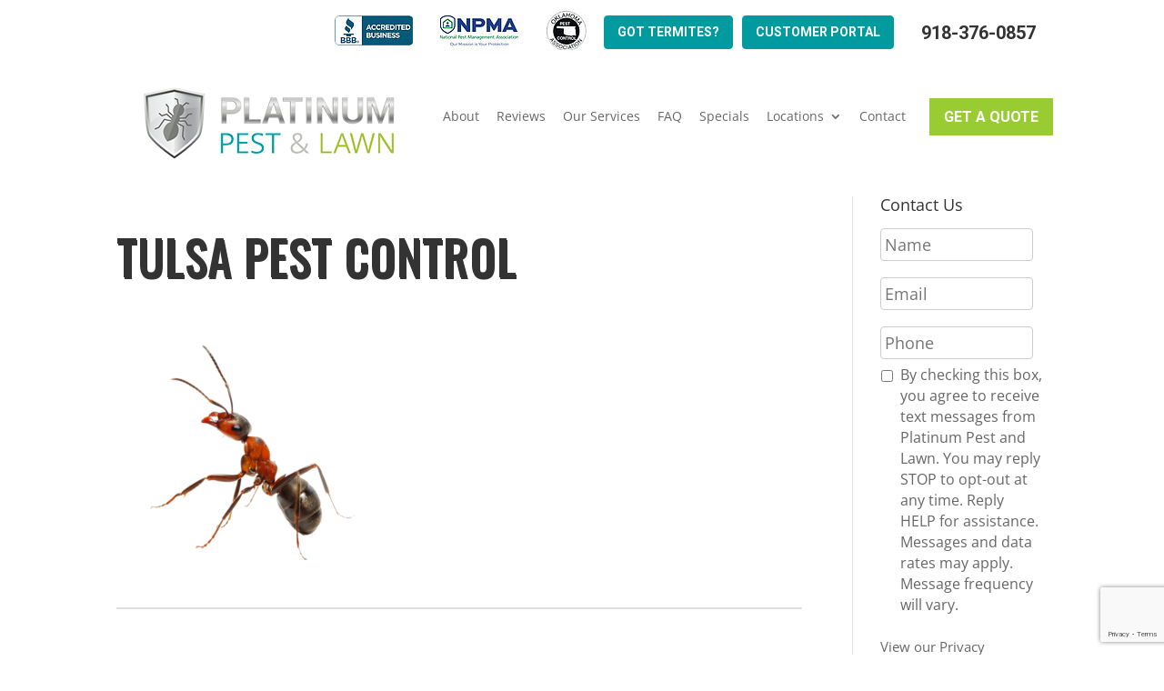

--- FILE ---
content_type: text/html; charset=utf-8
request_url: https://www.google.com/recaptcha/api2/anchor?ar=1&k=6LfiBtMqAAAAABDSBaReURh8JoNllN_6WhOG4LHr&co=aHR0cHM6Ly9wbGF0aW51bS1wZXN0Y29udHJvbC5jb206NDQz&hl=en&v=PoyoqOPhxBO7pBk68S4YbpHZ&size=invisible&anchor-ms=20000&execute-ms=30000&cb=3ans0acuogn
body_size: 48984
content:
<!DOCTYPE HTML><html dir="ltr" lang="en"><head><meta http-equiv="Content-Type" content="text/html; charset=UTF-8">
<meta http-equiv="X-UA-Compatible" content="IE=edge">
<title>reCAPTCHA</title>
<style type="text/css">
/* cyrillic-ext */
@font-face {
  font-family: 'Roboto';
  font-style: normal;
  font-weight: 400;
  font-stretch: 100%;
  src: url(//fonts.gstatic.com/s/roboto/v48/KFO7CnqEu92Fr1ME7kSn66aGLdTylUAMa3GUBHMdazTgWw.woff2) format('woff2');
  unicode-range: U+0460-052F, U+1C80-1C8A, U+20B4, U+2DE0-2DFF, U+A640-A69F, U+FE2E-FE2F;
}
/* cyrillic */
@font-face {
  font-family: 'Roboto';
  font-style: normal;
  font-weight: 400;
  font-stretch: 100%;
  src: url(//fonts.gstatic.com/s/roboto/v48/KFO7CnqEu92Fr1ME7kSn66aGLdTylUAMa3iUBHMdazTgWw.woff2) format('woff2');
  unicode-range: U+0301, U+0400-045F, U+0490-0491, U+04B0-04B1, U+2116;
}
/* greek-ext */
@font-face {
  font-family: 'Roboto';
  font-style: normal;
  font-weight: 400;
  font-stretch: 100%;
  src: url(//fonts.gstatic.com/s/roboto/v48/KFO7CnqEu92Fr1ME7kSn66aGLdTylUAMa3CUBHMdazTgWw.woff2) format('woff2');
  unicode-range: U+1F00-1FFF;
}
/* greek */
@font-face {
  font-family: 'Roboto';
  font-style: normal;
  font-weight: 400;
  font-stretch: 100%;
  src: url(//fonts.gstatic.com/s/roboto/v48/KFO7CnqEu92Fr1ME7kSn66aGLdTylUAMa3-UBHMdazTgWw.woff2) format('woff2');
  unicode-range: U+0370-0377, U+037A-037F, U+0384-038A, U+038C, U+038E-03A1, U+03A3-03FF;
}
/* math */
@font-face {
  font-family: 'Roboto';
  font-style: normal;
  font-weight: 400;
  font-stretch: 100%;
  src: url(//fonts.gstatic.com/s/roboto/v48/KFO7CnqEu92Fr1ME7kSn66aGLdTylUAMawCUBHMdazTgWw.woff2) format('woff2');
  unicode-range: U+0302-0303, U+0305, U+0307-0308, U+0310, U+0312, U+0315, U+031A, U+0326-0327, U+032C, U+032F-0330, U+0332-0333, U+0338, U+033A, U+0346, U+034D, U+0391-03A1, U+03A3-03A9, U+03B1-03C9, U+03D1, U+03D5-03D6, U+03F0-03F1, U+03F4-03F5, U+2016-2017, U+2034-2038, U+203C, U+2040, U+2043, U+2047, U+2050, U+2057, U+205F, U+2070-2071, U+2074-208E, U+2090-209C, U+20D0-20DC, U+20E1, U+20E5-20EF, U+2100-2112, U+2114-2115, U+2117-2121, U+2123-214F, U+2190, U+2192, U+2194-21AE, U+21B0-21E5, U+21F1-21F2, U+21F4-2211, U+2213-2214, U+2216-22FF, U+2308-230B, U+2310, U+2319, U+231C-2321, U+2336-237A, U+237C, U+2395, U+239B-23B7, U+23D0, U+23DC-23E1, U+2474-2475, U+25AF, U+25B3, U+25B7, U+25BD, U+25C1, U+25CA, U+25CC, U+25FB, U+266D-266F, U+27C0-27FF, U+2900-2AFF, U+2B0E-2B11, U+2B30-2B4C, U+2BFE, U+3030, U+FF5B, U+FF5D, U+1D400-1D7FF, U+1EE00-1EEFF;
}
/* symbols */
@font-face {
  font-family: 'Roboto';
  font-style: normal;
  font-weight: 400;
  font-stretch: 100%;
  src: url(//fonts.gstatic.com/s/roboto/v48/KFO7CnqEu92Fr1ME7kSn66aGLdTylUAMaxKUBHMdazTgWw.woff2) format('woff2');
  unicode-range: U+0001-000C, U+000E-001F, U+007F-009F, U+20DD-20E0, U+20E2-20E4, U+2150-218F, U+2190, U+2192, U+2194-2199, U+21AF, U+21E6-21F0, U+21F3, U+2218-2219, U+2299, U+22C4-22C6, U+2300-243F, U+2440-244A, U+2460-24FF, U+25A0-27BF, U+2800-28FF, U+2921-2922, U+2981, U+29BF, U+29EB, U+2B00-2BFF, U+4DC0-4DFF, U+FFF9-FFFB, U+10140-1018E, U+10190-1019C, U+101A0, U+101D0-101FD, U+102E0-102FB, U+10E60-10E7E, U+1D2C0-1D2D3, U+1D2E0-1D37F, U+1F000-1F0FF, U+1F100-1F1AD, U+1F1E6-1F1FF, U+1F30D-1F30F, U+1F315, U+1F31C, U+1F31E, U+1F320-1F32C, U+1F336, U+1F378, U+1F37D, U+1F382, U+1F393-1F39F, U+1F3A7-1F3A8, U+1F3AC-1F3AF, U+1F3C2, U+1F3C4-1F3C6, U+1F3CA-1F3CE, U+1F3D4-1F3E0, U+1F3ED, U+1F3F1-1F3F3, U+1F3F5-1F3F7, U+1F408, U+1F415, U+1F41F, U+1F426, U+1F43F, U+1F441-1F442, U+1F444, U+1F446-1F449, U+1F44C-1F44E, U+1F453, U+1F46A, U+1F47D, U+1F4A3, U+1F4B0, U+1F4B3, U+1F4B9, U+1F4BB, U+1F4BF, U+1F4C8-1F4CB, U+1F4D6, U+1F4DA, U+1F4DF, U+1F4E3-1F4E6, U+1F4EA-1F4ED, U+1F4F7, U+1F4F9-1F4FB, U+1F4FD-1F4FE, U+1F503, U+1F507-1F50B, U+1F50D, U+1F512-1F513, U+1F53E-1F54A, U+1F54F-1F5FA, U+1F610, U+1F650-1F67F, U+1F687, U+1F68D, U+1F691, U+1F694, U+1F698, U+1F6AD, U+1F6B2, U+1F6B9-1F6BA, U+1F6BC, U+1F6C6-1F6CF, U+1F6D3-1F6D7, U+1F6E0-1F6EA, U+1F6F0-1F6F3, U+1F6F7-1F6FC, U+1F700-1F7FF, U+1F800-1F80B, U+1F810-1F847, U+1F850-1F859, U+1F860-1F887, U+1F890-1F8AD, U+1F8B0-1F8BB, U+1F8C0-1F8C1, U+1F900-1F90B, U+1F93B, U+1F946, U+1F984, U+1F996, U+1F9E9, U+1FA00-1FA6F, U+1FA70-1FA7C, U+1FA80-1FA89, U+1FA8F-1FAC6, U+1FACE-1FADC, U+1FADF-1FAE9, U+1FAF0-1FAF8, U+1FB00-1FBFF;
}
/* vietnamese */
@font-face {
  font-family: 'Roboto';
  font-style: normal;
  font-weight: 400;
  font-stretch: 100%;
  src: url(//fonts.gstatic.com/s/roboto/v48/KFO7CnqEu92Fr1ME7kSn66aGLdTylUAMa3OUBHMdazTgWw.woff2) format('woff2');
  unicode-range: U+0102-0103, U+0110-0111, U+0128-0129, U+0168-0169, U+01A0-01A1, U+01AF-01B0, U+0300-0301, U+0303-0304, U+0308-0309, U+0323, U+0329, U+1EA0-1EF9, U+20AB;
}
/* latin-ext */
@font-face {
  font-family: 'Roboto';
  font-style: normal;
  font-weight: 400;
  font-stretch: 100%;
  src: url(//fonts.gstatic.com/s/roboto/v48/KFO7CnqEu92Fr1ME7kSn66aGLdTylUAMa3KUBHMdazTgWw.woff2) format('woff2');
  unicode-range: U+0100-02BA, U+02BD-02C5, U+02C7-02CC, U+02CE-02D7, U+02DD-02FF, U+0304, U+0308, U+0329, U+1D00-1DBF, U+1E00-1E9F, U+1EF2-1EFF, U+2020, U+20A0-20AB, U+20AD-20C0, U+2113, U+2C60-2C7F, U+A720-A7FF;
}
/* latin */
@font-face {
  font-family: 'Roboto';
  font-style: normal;
  font-weight: 400;
  font-stretch: 100%;
  src: url(//fonts.gstatic.com/s/roboto/v48/KFO7CnqEu92Fr1ME7kSn66aGLdTylUAMa3yUBHMdazQ.woff2) format('woff2');
  unicode-range: U+0000-00FF, U+0131, U+0152-0153, U+02BB-02BC, U+02C6, U+02DA, U+02DC, U+0304, U+0308, U+0329, U+2000-206F, U+20AC, U+2122, U+2191, U+2193, U+2212, U+2215, U+FEFF, U+FFFD;
}
/* cyrillic-ext */
@font-face {
  font-family: 'Roboto';
  font-style: normal;
  font-weight: 500;
  font-stretch: 100%;
  src: url(//fonts.gstatic.com/s/roboto/v48/KFO7CnqEu92Fr1ME7kSn66aGLdTylUAMa3GUBHMdazTgWw.woff2) format('woff2');
  unicode-range: U+0460-052F, U+1C80-1C8A, U+20B4, U+2DE0-2DFF, U+A640-A69F, U+FE2E-FE2F;
}
/* cyrillic */
@font-face {
  font-family: 'Roboto';
  font-style: normal;
  font-weight: 500;
  font-stretch: 100%;
  src: url(//fonts.gstatic.com/s/roboto/v48/KFO7CnqEu92Fr1ME7kSn66aGLdTylUAMa3iUBHMdazTgWw.woff2) format('woff2');
  unicode-range: U+0301, U+0400-045F, U+0490-0491, U+04B0-04B1, U+2116;
}
/* greek-ext */
@font-face {
  font-family: 'Roboto';
  font-style: normal;
  font-weight: 500;
  font-stretch: 100%;
  src: url(//fonts.gstatic.com/s/roboto/v48/KFO7CnqEu92Fr1ME7kSn66aGLdTylUAMa3CUBHMdazTgWw.woff2) format('woff2');
  unicode-range: U+1F00-1FFF;
}
/* greek */
@font-face {
  font-family: 'Roboto';
  font-style: normal;
  font-weight: 500;
  font-stretch: 100%;
  src: url(//fonts.gstatic.com/s/roboto/v48/KFO7CnqEu92Fr1ME7kSn66aGLdTylUAMa3-UBHMdazTgWw.woff2) format('woff2');
  unicode-range: U+0370-0377, U+037A-037F, U+0384-038A, U+038C, U+038E-03A1, U+03A3-03FF;
}
/* math */
@font-face {
  font-family: 'Roboto';
  font-style: normal;
  font-weight: 500;
  font-stretch: 100%;
  src: url(//fonts.gstatic.com/s/roboto/v48/KFO7CnqEu92Fr1ME7kSn66aGLdTylUAMawCUBHMdazTgWw.woff2) format('woff2');
  unicode-range: U+0302-0303, U+0305, U+0307-0308, U+0310, U+0312, U+0315, U+031A, U+0326-0327, U+032C, U+032F-0330, U+0332-0333, U+0338, U+033A, U+0346, U+034D, U+0391-03A1, U+03A3-03A9, U+03B1-03C9, U+03D1, U+03D5-03D6, U+03F0-03F1, U+03F4-03F5, U+2016-2017, U+2034-2038, U+203C, U+2040, U+2043, U+2047, U+2050, U+2057, U+205F, U+2070-2071, U+2074-208E, U+2090-209C, U+20D0-20DC, U+20E1, U+20E5-20EF, U+2100-2112, U+2114-2115, U+2117-2121, U+2123-214F, U+2190, U+2192, U+2194-21AE, U+21B0-21E5, U+21F1-21F2, U+21F4-2211, U+2213-2214, U+2216-22FF, U+2308-230B, U+2310, U+2319, U+231C-2321, U+2336-237A, U+237C, U+2395, U+239B-23B7, U+23D0, U+23DC-23E1, U+2474-2475, U+25AF, U+25B3, U+25B7, U+25BD, U+25C1, U+25CA, U+25CC, U+25FB, U+266D-266F, U+27C0-27FF, U+2900-2AFF, U+2B0E-2B11, U+2B30-2B4C, U+2BFE, U+3030, U+FF5B, U+FF5D, U+1D400-1D7FF, U+1EE00-1EEFF;
}
/* symbols */
@font-face {
  font-family: 'Roboto';
  font-style: normal;
  font-weight: 500;
  font-stretch: 100%;
  src: url(//fonts.gstatic.com/s/roboto/v48/KFO7CnqEu92Fr1ME7kSn66aGLdTylUAMaxKUBHMdazTgWw.woff2) format('woff2');
  unicode-range: U+0001-000C, U+000E-001F, U+007F-009F, U+20DD-20E0, U+20E2-20E4, U+2150-218F, U+2190, U+2192, U+2194-2199, U+21AF, U+21E6-21F0, U+21F3, U+2218-2219, U+2299, U+22C4-22C6, U+2300-243F, U+2440-244A, U+2460-24FF, U+25A0-27BF, U+2800-28FF, U+2921-2922, U+2981, U+29BF, U+29EB, U+2B00-2BFF, U+4DC0-4DFF, U+FFF9-FFFB, U+10140-1018E, U+10190-1019C, U+101A0, U+101D0-101FD, U+102E0-102FB, U+10E60-10E7E, U+1D2C0-1D2D3, U+1D2E0-1D37F, U+1F000-1F0FF, U+1F100-1F1AD, U+1F1E6-1F1FF, U+1F30D-1F30F, U+1F315, U+1F31C, U+1F31E, U+1F320-1F32C, U+1F336, U+1F378, U+1F37D, U+1F382, U+1F393-1F39F, U+1F3A7-1F3A8, U+1F3AC-1F3AF, U+1F3C2, U+1F3C4-1F3C6, U+1F3CA-1F3CE, U+1F3D4-1F3E0, U+1F3ED, U+1F3F1-1F3F3, U+1F3F5-1F3F7, U+1F408, U+1F415, U+1F41F, U+1F426, U+1F43F, U+1F441-1F442, U+1F444, U+1F446-1F449, U+1F44C-1F44E, U+1F453, U+1F46A, U+1F47D, U+1F4A3, U+1F4B0, U+1F4B3, U+1F4B9, U+1F4BB, U+1F4BF, U+1F4C8-1F4CB, U+1F4D6, U+1F4DA, U+1F4DF, U+1F4E3-1F4E6, U+1F4EA-1F4ED, U+1F4F7, U+1F4F9-1F4FB, U+1F4FD-1F4FE, U+1F503, U+1F507-1F50B, U+1F50D, U+1F512-1F513, U+1F53E-1F54A, U+1F54F-1F5FA, U+1F610, U+1F650-1F67F, U+1F687, U+1F68D, U+1F691, U+1F694, U+1F698, U+1F6AD, U+1F6B2, U+1F6B9-1F6BA, U+1F6BC, U+1F6C6-1F6CF, U+1F6D3-1F6D7, U+1F6E0-1F6EA, U+1F6F0-1F6F3, U+1F6F7-1F6FC, U+1F700-1F7FF, U+1F800-1F80B, U+1F810-1F847, U+1F850-1F859, U+1F860-1F887, U+1F890-1F8AD, U+1F8B0-1F8BB, U+1F8C0-1F8C1, U+1F900-1F90B, U+1F93B, U+1F946, U+1F984, U+1F996, U+1F9E9, U+1FA00-1FA6F, U+1FA70-1FA7C, U+1FA80-1FA89, U+1FA8F-1FAC6, U+1FACE-1FADC, U+1FADF-1FAE9, U+1FAF0-1FAF8, U+1FB00-1FBFF;
}
/* vietnamese */
@font-face {
  font-family: 'Roboto';
  font-style: normal;
  font-weight: 500;
  font-stretch: 100%;
  src: url(//fonts.gstatic.com/s/roboto/v48/KFO7CnqEu92Fr1ME7kSn66aGLdTylUAMa3OUBHMdazTgWw.woff2) format('woff2');
  unicode-range: U+0102-0103, U+0110-0111, U+0128-0129, U+0168-0169, U+01A0-01A1, U+01AF-01B0, U+0300-0301, U+0303-0304, U+0308-0309, U+0323, U+0329, U+1EA0-1EF9, U+20AB;
}
/* latin-ext */
@font-face {
  font-family: 'Roboto';
  font-style: normal;
  font-weight: 500;
  font-stretch: 100%;
  src: url(//fonts.gstatic.com/s/roboto/v48/KFO7CnqEu92Fr1ME7kSn66aGLdTylUAMa3KUBHMdazTgWw.woff2) format('woff2');
  unicode-range: U+0100-02BA, U+02BD-02C5, U+02C7-02CC, U+02CE-02D7, U+02DD-02FF, U+0304, U+0308, U+0329, U+1D00-1DBF, U+1E00-1E9F, U+1EF2-1EFF, U+2020, U+20A0-20AB, U+20AD-20C0, U+2113, U+2C60-2C7F, U+A720-A7FF;
}
/* latin */
@font-face {
  font-family: 'Roboto';
  font-style: normal;
  font-weight: 500;
  font-stretch: 100%;
  src: url(//fonts.gstatic.com/s/roboto/v48/KFO7CnqEu92Fr1ME7kSn66aGLdTylUAMa3yUBHMdazQ.woff2) format('woff2');
  unicode-range: U+0000-00FF, U+0131, U+0152-0153, U+02BB-02BC, U+02C6, U+02DA, U+02DC, U+0304, U+0308, U+0329, U+2000-206F, U+20AC, U+2122, U+2191, U+2193, U+2212, U+2215, U+FEFF, U+FFFD;
}
/* cyrillic-ext */
@font-face {
  font-family: 'Roboto';
  font-style: normal;
  font-weight: 900;
  font-stretch: 100%;
  src: url(//fonts.gstatic.com/s/roboto/v48/KFO7CnqEu92Fr1ME7kSn66aGLdTylUAMa3GUBHMdazTgWw.woff2) format('woff2');
  unicode-range: U+0460-052F, U+1C80-1C8A, U+20B4, U+2DE0-2DFF, U+A640-A69F, U+FE2E-FE2F;
}
/* cyrillic */
@font-face {
  font-family: 'Roboto';
  font-style: normal;
  font-weight: 900;
  font-stretch: 100%;
  src: url(//fonts.gstatic.com/s/roboto/v48/KFO7CnqEu92Fr1ME7kSn66aGLdTylUAMa3iUBHMdazTgWw.woff2) format('woff2');
  unicode-range: U+0301, U+0400-045F, U+0490-0491, U+04B0-04B1, U+2116;
}
/* greek-ext */
@font-face {
  font-family: 'Roboto';
  font-style: normal;
  font-weight: 900;
  font-stretch: 100%;
  src: url(//fonts.gstatic.com/s/roboto/v48/KFO7CnqEu92Fr1ME7kSn66aGLdTylUAMa3CUBHMdazTgWw.woff2) format('woff2');
  unicode-range: U+1F00-1FFF;
}
/* greek */
@font-face {
  font-family: 'Roboto';
  font-style: normal;
  font-weight: 900;
  font-stretch: 100%;
  src: url(//fonts.gstatic.com/s/roboto/v48/KFO7CnqEu92Fr1ME7kSn66aGLdTylUAMa3-UBHMdazTgWw.woff2) format('woff2');
  unicode-range: U+0370-0377, U+037A-037F, U+0384-038A, U+038C, U+038E-03A1, U+03A3-03FF;
}
/* math */
@font-face {
  font-family: 'Roboto';
  font-style: normal;
  font-weight: 900;
  font-stretch: 100%;
  src: url(//fonts.gstatic.com/s/roboto/v48/KFO7CnqEu92Fr1ME7kSn66aGLdTylUAMawCUBHMdazTgWw.woff2) format('woff2');
  unicode-range: U+0302-0303, U+0305, U+0307-0308, U+0310, U+0312, U+0315, U+031A, U+0326-0327, U+032C, U+032F-0330, U+0332-0333, U+0338, U+033A, U+0346, U+034D, U+0391-03A1, U+03A3-03A9, U+03B1-03C9, U+03D1, U+03D5-03D6, U+03F0-03F1, U+03F4-03F5, U+2016-2017, U+2034-2038, U+203C, U+2040, U+2043, U+2047, U+2050, U+2057, U+205F, U+2070-2071, U+2074-208E, U+2090-209C, U+20D0-20DC, U+20E1, U+20E5-20EF, U+2100-2112, U+2114-2115, U+2117-2121, U+2123-214F, U+2190, U+2192, U+2194-21AE, U+21B0-21E5, U+21F1-21F2, U+21F4-2211, U+2213-2214, U+2216-22FF, U+2308-230B, U+2310, U+2319, U+231C-2321, U+2336-237A, U+237C, U+2395, U+239B-23B7, U+23D0, U+23DC-23E1, U+2474-2475, U+25AF, U+25B3, U+25B7, U+25BD, U+25C1, U+25CA, U+25CC, U+25FB, U+266D-266F, U+27C0-27FF, U+2900-2AFF, U+2B0E-2B11, U+2B30-2B4C, U+2BFE, U+3030, U+FF5B, U+FF5D, U+1D400-1D7FF, U+1EE00-1EEFF;
}
/* symbols */
@font-face {
  font-family: 'Roboto';
  font-style: normal;
  font-weight: 900;
  font-stretch: 100%;
  src: url(//fonts.gstatic.com/s/roboto/v48/KFO7CnqEu92Fr1ME7kSn66aGLdTylUAMaxKUBHMdazTgWw.woff2) format('woff2');
  unicode-range: U+0001-000C, U+000E-001F, U+007F-009F, U+20DD-20E0, U+20E2-20E4, U+2150-218F, U+2190, U+2192, U+2194-2199, U+21AF, U+21E6-21F0, U+21F3, U+2218-2219, U+2299, U+22C4-22C6, U+2300-243F, U+2440-244A, U+2460-24FF, U+25A0-27BF, U+2800-28FF, U+2921-2922, U+2981, U+29BF, U+29EB, U+2B00-2BFF, U+4DC0-4DFF, U+FFF9-FFFB, U+10140-1018E, U+10190-1019C, U+101A0, U+101D0-101FD, U+102E0-102FB, U+10E60-10E7E, U+1D2C0-1D2D3, U+1D2E0-1D37F, U+1F000-1F0FF, U+1F100-1F1AD, U+1F1E6-1F1FF, U+1F30D-1F30F, U+1F315, U+1F31C, U+1F31E, U+1F320-1F32C, U+1F336, U+1F378, U+1F37D, U+1F382, U+1F393-1F39F, U+1F3A7-1F3A8, U+1F3AC-1F3AF, U+1F3C2, U+1F3C4-1F3C6, U+1F3CA-1F3CE, U+1F3D4-1F3E0, U+1F3ED, U+1F3F1-1F3F3, U+1F3F5-1F3F7, U+1F408, U+1F415, U+1F41F, U+1F426, U+1F43F, U+1F441-1F442, U+1F444, U+1F446-1F449, U+1F44C-1F44E, U+1F453, U+1F46A, U+1F47D, U+1F4A3, U+1F4B0, U+1F4B3, U+1F4B9, U+1F4BB, U+1F4BF, U+1F4C8-1F4CB, U+1F4D6, U+1F4DA, U+1F4DF, U+1F4E3-1F4E6, U+1F4EA-1F4ED, U+1F4F7, U+1F4F9-1F4FB, U+1F4FD-1F4FE, U+1F503, U+1F507-1F50B, U+1F50D, U+1F512-1F513, U+1F53E-1F54A, U+1F54F-1F5FA, U+1F610, U+1F650-1F67F, U+1F687, U+1F68D, U+1F691, U+1F694, U+1F698, U+1F6AD, U+1F6B2, U+1F6B9-1F6BA, U+1F6BC, U+1F6C6-1F6CF, U+1F6D3-1F6D7, U+1F6E0-1F6EA, U+1F6F0-1F6F3, U+1F6F7-1F6FC, U+1F700-1F7FF, U+1F800-1F80B, U+1F810-1F847, U+1F850-1F859, U+1F860-1F887, U+1F890-1F8AD, U+1F8B0-1F8BB, U+1F8C0-1F8C1, U+1F900-1F90B, U+1F93B, U+1F946, U+1F984, U+1F996, U+1F9E9, U+1FA00-1FA6F, U+1FA70-1FA7C, U+1FA80-1FA89, U+1FA8F-1FAC6, U+1FACE-1FADC, U+1FADF-1FAE9, U+1FAF0-1FAF8, U+1FB00-1FBFF;
}
/* vietnamese */
@font-face {
  font-family: 'Roboto';
  font-style: normal;
  font-weight: 900;
  font-stretch: 100%;
  src: url(//fonts.gstatic.com/s/roboto/v48/KFO7CnqEu92Fr1ME7kSn66aGLdTylUAMa3OUBHMdazTgWw.woff2) format('woff2');
  unicode-range: U+0102-0103, U+0110-0111, U+0128-0129, U+0168-0169, U+01A0-01A1, U+01AF-01B0, U+0300-0301, U+0303-0304, U+0308-0309, U+0323, U+0329, U+1EA0-1EF9, U+20AB;
}
/* latin-ext */
@font-face {
  font-family: 'Roboto';
  font-style: normal;
  font-weight: 900;
  font-stretch: 100%;
  src: url(//fonts.gstatic.com/s/roboto/v48/KFO7CnqEu92Fr1ME7kSn66aGLdTylUAMa3KUBHMdazTgWw.woff2) format('woff2');
  unicode-range: U+0100-02BA, U+02BD-02C5, U+02C7-02CC, U+02CE-02D7, U+02DD-02FF, U+0304, U+0308, U+0329, U+1D00-1DBF, U+1E00-1E9F, U+1EF2-1EFF, U+2020, U+20A0-20AB, U+20AD-20C0, U+2113, U+2C60-2C7F, U+A720-A7FF;
}
/* latin */
@font-face {
  font-family: 'Roboto';
  font-style: normal;
  font-weight: 900;
  font-stretch: 100%;
  src: url(//fonts.gstatic.com/s/roboto/v48/KFO7CnqEu92Fr1ME7kSn66aGLdTylUAMa3yUBHMdazQ.woff2) format('woff2');
  unicode-range: U+0000-00FF, U+0131, U+0152-0153, U+02BB-02BC, U+02C6, U+02DA, U+02DC, U+0304, U+0308, U+0329, U+2000-206F, U+20AC, U+2122, U+2191, U+2193, U+2212, U+2215, U+FEFF, U+FFFD;
}

</style>
<link rel="stylesheet" type="text/css" href="https://www.gstatic.com/recaptcha/releases/PoyoqOPhxBO7pBk68S4YbpHZ/styles__ltr.css">
<script nonce="iQEbPv-Mu7u4ufUKp3Y8OQ" type="text/javascript">window['__recaptcha_api'] = 'https://www.google.com/recaptcha/api2/';</script>
<script type="text/javascript" src="https://www.gstatic.com/recaptcha/releases/PoyoqOPhxBO7pBk68S4YbpHZ/recaptcha__en.js" nonce="iQEbPv-Mu7u4ufUKp3Y8OQ">
      
    </script></head>
<body><div id="rc-anchor-alert" class="rc-anchor-alert"></div>
<input type="hidden" id="recaptcha-token" value="[base64]">
<script type="text/javascript" nonce="iQEbPv-Mu7u4ufUKp3Y8OQ">
      recaptcha.anchor.Main.init("[\x22ainput\x22,[\x22bgdata\x22,\x22\x22,\[base64]/[base64]/[base64]/bmV3IHJbeF0oY1swXSk6RT09Mj9uZXcgclt4XShjWzBdLGNbMV0pOkU9PTM/bmV3IHJbeF0oY1swXSxjWzFdLGNbMl0pOkU9PTQ/[base64]/[base64]/[base64]/[base64]/[base64]/[base64]/[base64]/[base64]\x22,\[base64]\x22,\x22SsOZM8Oow6vDosOxJcKtw6gbIMKUwp8Awoh3wp3CvMKpLsKvwonDj8KJFsObw5/DocOcw4fDum/Dnzdqw5dgNcKPwrjCnsKRbMKNw4fDu8OyGiYgw6/DkMOTF8KncsKKwqwDcsOnBMKew7FAbcKWVTBBwpbCgMOVFD9PHcKzwoTDtSxOWRHCrsOLF8O/[base64]/[base64]/DqMKiwr/CkcOlMjjCvMKDw5LDjmYFwrbCoWHDn8OTa8KHwrLCqcKqZz/DilPCucKyAcKcwrzCqEFCw6LCs8Ozw5lrD8KED1/CusKLVUN7w4jCvgZIfcOwwoFWRcKkw6ZYwp8Xw5YSwpMnasKvw6rCuMKPwrrDocKPME3DiXbDjUHCvy9RwqDCmxM6acK2w5t6bcKsJz8pPS5SBMOPwqLDmsK2w4TCn8KwWsOgL30xFsKseHsqwr/DnsOcw4jCgMOnw7w7w5pfJsOnwpfDjgnDh00Qw7Fzw4dRwqvCnEUeAXJBwp5Vw5fCkcKEZUQMaMO2w70qBGBTwpVhw5UwI0k2wr3CpE/Dp3kQV8KGUhfCqsO1P3piPmDDqcOKwqvCrDAUXsOaw5DCtzFpG0nDqwTDm28rwqBDMsKRw63ClcKLCR8Yw5LCoxbCngN0wrQbw4LCum4Qfhc+wrzCgMK4CsKSEjfCq1TDjsKowpfDpn5LdMKUdXzDgQTCqcO9wpVgWD/[base64]/CqcKBaArDvcO8wpzCvS04dMO+ZcOVw74zd8Olw6HCtB0Xw5DChsOOND3DrRzCs8Kdw5XDniTDolUsZMKuKC7DsG7CqsOaw6sEfcKIZTEmScKbw5fChyLDmcKMGMOUw43DmcKfwosDXC/CoHLDhT4Rw4ZLwq7DgMKAw4nCpcK+w57DnBh+YcK0Z0QnVFrDqUAmwoXDtV/ChFLCi8ObwoByw4kODcOBUcOsecKPw4hPQxbDusKEw6NfbcOWYjTDr8KewrXDuMOFeTfCthYoVMKrw5/[base64]/w7PCng4vLMOVCMKhXzIjdiHCv2Auw4XDncKgwpLCqsKkw6DDo8OlwqU/wpjDhgUvwoMxMghTA8K+w73DrBTCsFfChAdZw4LCtMONARvCqA9kdlrDq2jDvUsrwplCw6vDr8KlwprDu3nDi8KDw6HDqcOqw4ZXc8OFNcOOJgshHVQ8a8KDw5Vgwpx0wq8Nw6EJwrZ4w6ENw5vDqMOwKgNqwplHTQjDiMKpXcORw5XCjMKlMcOJPg/DuRLCv8KQbALCu8KUwpnClcONesOvb8KnCsKueSzDh8KCZjodwpZ0LcOhw6sawpTDmcKxFglzwq8wQ8O4OMKDOWXDv3bDhsOyesO2d8OiTMKDQmZHw6UrwoMnw59bYMOEw4HClFrDlMO1w7bCjMKYwq/CqMKSw47ClcOwwqzDpClwDUVAa8O9wqNQOSvCi2XDqnHDgcOEQMO7wrwAUcOyFcKpWMONXm9wdsOdU0IrbUHDinjCpnhkcMORwrHDlcKtw4oqC2PDvnk2wqzDljHCnkEXwoLDhsKdVhzDo0nCtMOeLjDDmC7ChcKyKMORecOtw7bDvsODw4g/[base64]/[base64]/DpgnDgMO4RnQdwqrDnSLDnwHCnMKMT28SdMOswq9PEw/Cj8Ozw4rCocOJesOvwrIlazU/[base64]/Cq8ODw57Dh8OcUcO8wr56Fx9twrLCoMOZw54Hw4nCjMKSEQbDiyLDjnDCosOVasONw4hMw6pww6R1wocrw5obw57Dl8KKaMOcwr3CmsK+DcKSTMKlFsKADcKkw73CiV5Jwr8awrkwwrLDj3vDo0vCvjLDmi3Dvg3CmxIkbF0DwrTCkgzDgsKDXyk6AFPDq8K6aD7DpX/[base64]/[base64]/wow9w7jDusOCMsOEX8KzGHnCj3PDtMODSx08H0wMw6BYNULDl8Kqe8KVwqnCo37DgsKGwpXDqcKLwo7CsQLCgMK1dFrDu8OewqzDgMKjw5zDn8OZAA/CjkjDgsOkw5vCscOkHMK3w5LDjxkNMiFAXsK2cEl0LsO4AcKrPEtowrnCosOcdcKpcUE8w5jDvHUKwp0wL8KewqbCnV8Bw6MADsKPw7fCicOzw43CgMK3LsKbFz5MEw/[base64]/Zw1Ya8KYwqcyKycHKsO5wpvDuUXCo8ORYMOORsOcBcKnw4JcTAsWTwgbcAZpwq/Di2sdCS9ww5Rtw7Axw4bDkxt/bDRCD1vCmcKnw6gGS3w8FsOPwpjDjjvDucOyIHHDq3l+FzsVwoDDvgpywqkbfQ3CiMKiwoDCijrDhB3DkQ1bw7XDhMK/w6Ekw6xOf0vChcKDw4/DiMOYYcONGcOXwqZnw4xnSRXCkcKMwpPCpXMSeyfDq8O+UMKrw75Mwq7Cp0kaK8O4IMOzREjCjkAgKmXCoH3DvsOmwr0zYsKofsK7w5w5EcKKMsK+w5LCryfDksOow7IxP8K3bRIYHMOHw5/[base64]/I8Krw4APwoZNN2TDtcKsMxc/eyTCjXLDqMKlw6zCmsO9w5zCu8OBQMK7wpHDqDnDmCnDgGAywqjDrcK/ZMKbFsK0HRJewo1owqF5Kz/Dij9Ow6rCsg/[base64]/w49eSMOFOMKzw7HDqMK5PBVaw7fDqcKiw74xVcOqw6rCkBvCpcKCw4sRw6vDrsK1woXCg8KOw7XDpMKOw49Uw7LDscOAbnkcXMK2wqPDusOjw5QNHTw/wqVlQm7DojbCv8ONwovCncK1ccO4RCvDhWYrwpMkw64DwrjCjTvDs8OaYDbDlFzDi8KWworDjzrDokTCjMO2wo1IGCPCq3Ecw7Jbw71Qwp9dbsO9VxpYw5nCrsKSw4TDqBvCpD7Ckl/CmFjCpRJVY8OoIgR/[base64]/EsO9w70wwp/DssKwEkkcwqUDw6Row6Mtw6XDusKuXsK4woAifA7CvHUkw48PeA4FwrE0w57DqcOnwprDrsKfw6Y6w4RcFgHDqcKMwozDvk/CmsO6X8Kpw6XChMKJZsKUDMOPTSnDucOtUFfDhMKzMMO7bWnCi8OgccOIwo1+AsKYw5PCgy5+wqsGPRciwpLCs2XCjMKDw67DjcKtLVxqwqHCicKYwpzCjHbDo3MEwrRqQMOQb8OTw5XCtMKHwr7Cjm3Cu8O/asOkHMKPwpjDsk5oQG59ecKYUMKfXsK2w7jCqMONwpAlw6Bzw6vCpgkCwpPCs0XDiFjCp07Cp0Qcw7PDncOQLMKZwp5pehkkwrjCh8O7Lw/Dh29Xwq4fw6pmbsKielEdfMK3MkHDqDFTwosgwrPDjMOcdcK+GMO0wqJ0w7HCtcKeYsKrWcKxTMK+B2APwrTCmsKvGi/ClEfDnMKnWGMDcwQ/AhjCosOAOcOcw58OHsKkw6B7FHvCsA3ClW/[base64]/w4IsOSHCnSghwpEmwp1Qex1AwoTCocO2S8OMdAnDqksIw5jCssO7wozCvx9Ww5rDicOdBsKeaSQHZB/DuEgMY8K2wrDDmEo+HEZ7VyXCq1XDqjRWwrMAG0LCuzTDi2lcN8Oiwq/DgkrDksO8HChQwrs6ImVnwrvDncK/[base64]/CjWBCRMKtB8Ktw4RAwq7CrcK9w7Q1azh5w4jDv0Z/[base64]/w7zCvcKLwrpnLUtkwo7DmznCp8KlXUNew5nClMOlw7EEbFIGw4XCmkDDh8Kaw443UMKPH8KIw6HDtCnDkMOFwooDwp8BWcKtwpkKdsOKw4LCj8KRw5DDqGbDvMOBwrdswq8Xw5x/ccKew4hWw6zDjAVmKWjDhcOzw4MISD05w7vDrgHCm8Kjw7wcw7/[base64]/FBHCvCfChcOAwr8qKVfCmFnCncOyw4jDvXcqa8Orw60ew79vwr0MfyJhCTw5w4PDvD0aLcKaw7MfwqdBw6vCvsKuw5/Dt2o1w4JQwoI+bE8qwpZcwpQ4wpTDqRAzw5rCpMO4w6N1e8ONRsOdwrETwr3Coj7DtMOww57CvcKnwp8EYMOiw70MfsOGwpvDo8KLwoNbScKMwq81wonCrivCusKzwpVjIsKkV1Znwp/CgMKGJMKbZ113UsOkw41jXcKNZcKHw4ciMzA0a8O7OsK1wrJnUsOVd8Otw7x0woTDhxjDlMOYw43CqVzDmMOyAl/[base64]/w4BAwo1NfMKDA0cywoDClsOYwpTDjTZIXU7ClgVJBcKGdGLCkljDqmbCtcKxfcKbw7TCjcOOVsO6dF3Cq8O+wrp7w6UzZcO8wo7DtTrCtMKvViR7wrU1wpjCuSfDtgDCmT8SwrxJMSzCoMOiwprDl8KQUMOqwpXCuSTCiSJYSz/Cij8CUEJ4wr/Cn8ORJMK8w68nw7TCmnHCl8OfBRnChMOLwo/[base64]/[base64]/[base64]/[base64]/HMO+B8KkwpNhcQI1w70fw4HDnjTChsKGw7N8ckfCn8KxDXrDnl8mw6crGhBEVQZ9wrbCmMOTw5fCjsOJwrvDs0jDh1pCQcKnwq13UcOMbXvCkzhAwqnCgMOMwrXDtsKXwq/DrDDDjFzDr8OgwqR0wrvCusKpD290dMOdw7PDqHHCimTCiDzDq8KVHhNZHFgBWRJXw78Pw51awqzCgMKXwq9Mw5/[base64]/HhjDth3CrMKXGsOGWMKQw6rCj8KMAhhAQgDChmQdE8O5R8KTaWAHTWsTwpRhwqvClsKcOQMuN8K1wpzDg8OiAsKkwobDpMKrPUPDrmVFw4YWJ3drw6BWw77DvsKvLcKfVjsLTsKCwpw0X0VxfU/[base64]/[base64]/LkfCmsK3T07Cp8KMPcKdFTfCnw/ChMOVw7jCscKULWRbw5NYwrNNH1gYHcOOE8KswovCtsO+FUHDkMOUwr4lwq4owox9wqzCscKNTsO5w57ChU3DjXDCscKSOsKiIRAbw7PDtMK3wpXCoy1Iw5/CusKPw5Y/OcO/[base64]/Cu8OIRxrCuRTDg8Kuw6cmJsODRcOeNMKwEEfDt8KPQcK9P8KvVMKRwovDp8KbSAtdw43CqsOUKmfDtcOjA8KgM8OGwrlnwoZSYsKMw5LCtsOLY8OsQRDCn0nDpsOiwrkPwp1yw5x2w53ClGLDsS/CpTLCsTzDqMORT8KTwonCq8Oqwr/[base64]/CmHPDn8KPwrIKcUHChCfDjcK6VsODWMOmCsK7w653M8OwdjwFbRHDhlzChMKdw4V2MEjDoDk0Tg5IDhobF8K9wr3CtcKnDcOvR1VuImXCqMKwcsObB8Ofw6QHUcKvwqF7H8O9w4cUF1gtbUZZKFgDYMOHH2/Dqk/CgwM9w6J/wrvDl8OqElduw6pcZ8OswqzCkcKlwqjClcO1w5XDu8ONLMOLw70OwqHCoGjDhcKha8KLesODSl3DqWEWwqYLbMOnw7LCuUddw7gTGcOmEUfDnMOhw4NRwoHCqHEIw4LCtVtYw6rCtCUHwqUxw7x8AGvCkMOEDsK0w5MIwo/ChsKhw4LCqkDDr8KSNcKqw4DDisOFWMOdwo/Ch0XCm8OQKnrCu3UldMOiwqjCgsKhLUwlw6VfwrErG3QSdMO1wp/CpsKjwpPCsVnCocOgw4lSFhfCvsK6eMKgw53Cr2Icw73Cj8OSw5x2NMOXwoEWa8KFOw/Cn8OKG17Dn2LCnADDuALDrMKcw41dw6LCtA1ENGFHw4rDrhHCqhgkYGFPJ8OkacKFb1/DuMOHDUkUTD/[base64]/DtMKJDGPDscKhwqrCiwABw4XCl8OpGzXCtlNkesKmTS/DnUIWMl5jDsK4OHg4QkPCk3DDsG/[base64]/DnMK2KMO4w4rDs8OJPSXDvcORaMOUw7TDmEpgwqtww47Ct8K7Sn4pwqPCvmQWw6rCmhPCpVJ6Q3bCoMORw7vDqj8LwonDlsK8Anxowr3DhhctwpTCn1sVw7zCl8OTUsKcw5Nuw7IpW8OWBxfDtsKpGMOZTBfDki1lNHVWGlLDqUhiP0/DkMOBEXgmw59NwpcpAV0YD8OlwpLCgEvCmcK7RhTCu8KkCjEJwoliwr5yTMKYMcOiw7M5wovCtMOFw7oywqFWwp8aAi7Dg0jCo8KFClZ5wq/Cvm3Dn8KEwpoLPcKQw5nCuWUzR8KbPGTCicORSMOLw7Uqw6ZXwptxw40CGsOeRxIJwoJCw7jCmcKHYUw0w4nCnmkDAsK7w4DCqcO/w7EwaW3ChcOuc8OOHhvDojbDjkvCmcKNEBLDribCs0HDnMKgwo7CjW0zFmoSWAA8J8KeSMKxw7rCrknDvGUrw4TCm0dhIgjDpSvCj8KDwrTCnzUHQsOFwqAswpxGworDm8Krw4EzfsOtIgs7wq1uw5rCl8KJRTQwCAMTw5l7wrkHwprCq23Cr8OUwq0sIsOawq/CqFLCjj/DrcKQXDDDrR1vQQPCgcKsHDoJXynDh8OrSCttccOHw5h/RcOMw6zCjUvDsGl2wqZ3B0o9w4A3dyDCsnjCvHHDucOLw4DDgSUzBwXCqVQ9w5bDg8OCY2J2K07Ds0sadcKpwo/CvEXCrBrCvsO+wrHDojrCl0PCv8OZwoDDuMKsdsO9wqtFMGsHRHTCiETCvElcw4vDv8OfVRkINsOCwqPCgG/[base64]/[base64]/DtcOowrZmXMKZw5w9w5DCuDjCmMOMfAxrGS50fcKhHyZXw5TDkCzDhnXDn03CqsKiwpjDtnoKQBwywoTDkFNXwp1kw50gPsO7SSTDkcKbVcOuwqVJYsO7w4zDmcKxZz/Ci8ObwrBfw7rCg8OJTQgsLsKwwpLDvcKQwrU4MUhnFzw3wqrCscKnwqnDssKbCcO7KMOGw4fDpsO7UWF4wrJjw6M0Wk5Zw5XCvT3CkDNwbsK7w6ZyMhAAw6LCo8K5OlLDqGcoYSVgYMKpZ8KSwo/CjMOww4wwAcOQwrbDqsOGwrQuAwApTcK9w4syQsKoHkzCokXDtgI1KMKiwp3CnXYpMDpZw7bCg0ESwqjCmW93NiYbEsKEBBoEw6fDtkTDl8KEaMKGwoPCnmJuwqFhe1UMUT/CvMOUw5JBwqvDucOCPV1ubcKDNB/Cn3HDk8K6YEIMO27ChMO2HB92XyQOw7pDw5zDlzXCk8OpBsO6bRHDssOCFybDi8KbCgUyw5XCpF/[base64]/wpTCg1rCrDvDlMOeP8Kpw4nChsOTOMK/w7HCjDV7wrA1a8KMw5QVwoxuwojDt8KiMcKpw6E0wpQCXnXDg8O5wr7DukQAwpzDu8K9CcOawq4zwonDgGLCrMO3w5fCmMK/ckDDjijDh8Oiwr45wqzCo8KQwq5TwoMHDHjCux3CklnDocOrO8K2w55zMg/CtcOvwo9/Gz/DvcKhw6TDmBrCvcOCw6XDg8OFblV0TsKMEg3CsMKYw40RL8KFw49IwrNAw6PCh8OfVUPCq8KRUgQ4acOgw7RVTl02EXDCr3XDmG4GwqZFwqVpD1YcLMOYwolkCQHCpCPDiHQ4w6FRZTLCu8OxDFPDuMKdUgbCq8Kmwq9VA0B/bhIoHxfCvcOmw4LCh0XCmsO7Y8OtwoFjwrMGUcOLwoBAwpzCusK+E8KIw5gVw6t/acKRY8Ozw6oGcMK/[base64]/DgsOiLjNTwo9zJsO+OMO0wp5+bk/[base64]/DgMKHw5QLYsKoYTV9w64swpwswq5Rw7/CklPCoMKuIiMtasOcfMKsesKeY21WwqPDl3EOw4ljdwTCiMOFwoo4X3t2w7k9wp/CosKUIsKGIBctcVfCgcKaY8OXR8OvVV8nNU/Dg8K7YsOzw7DCiCzDsl98ejDDnjgJM3YcwpLDoB/DsjfDlXfCvMO4wpvDtsOiNcO+A8OYw5ViTVAdZ8Kmwo/DvMKEUsOncA5+csO5w41rw4rDtnxgwojDmsOUwpoTw6h2w7fDrnXDiUbDsx/CtMK7G8OTZCl/woHDgVrDtQgMfkHCgQrCh8OJwozDiMOlY0phwoTDh8KRSWvCuMO7wrN7w7JMP8KJCMOcOcKGwrdTTcOYw5N1w5XCnRlAPwNEEsO9w6N3KMOIZzQ7E3wDVMKLZ8OBw7IEw5Mhw5BdccOAa8K9F8OQCBzCpgIaw7tkw5/Dr8KJWRQUb8K9wqxrLVfDrVjCnArDjSNeKibCnycRccOhDMK9ZAjDhMOmwoPDgXfCoMOpwqdBeD55wqdaw4bCvURJw6rDv3IrZ2fDtMKJJGdfw6Z/[base64]/PMKZRjZCw7RdIibCqcKTK2/DscO6csK9N8OfwrDCs8OhwpQEwpcQwqk0fsKxUMKFw4/[base64]/[base64]/CjxTClnJ3FMONdDpZw7vDkBXCqMOuwqAew7dowo/[base64]/w6NGcMO4acOccnhqRcOrwrLCin5EWMKKD8O+T8ORw70Swr4Kw7LCmSVbwqM1w5DDpAfCncKRAGbCtl5Cw7DCtMKGwoJkw7V7wrZBE8Kkw4h0w6bDj0PDqFM/P0V0wrfDksKSQcOyRMO7UcOKw57Cj3rCs1bCpsKXeHkgZlLDtG1MNsKxKzhKQ8KlLMKxTGU/HSwcQcOgw5oQw4Fsw5bDvsKzJ8OMwp4fw5nCvBV1w6ZwQsK/[base64]/DlMK3wqfCncKcwo7DrcKhGcKCe8KXwo4kMzl8LiLDj8KqQMOOYcK6I8K1wqrDuSnChQPDqG5BSn42EMOyfC/CrirDpEjDgsOXDcOxNMO/[base64]/fMK3w7DDg8KDVsKxKAtHBwM0wp/CsjzCvcOLw6rCvsOzacO4DyTCnkRgwrjDq8Kcwq/[base64]/Ci8KgBHU0HwnClDXDiiYFalFQw5/[base64]/Di8KWIUjDoDrCtA7DsgVYwrB0wokywr3Dlh4CwqbCuWBow77DuB7CiXLDhz/DqsK7wp8Fw6LDk8OQSh3CoW3DvDxHFVjCvMOcwq7CtsODGMKfw5cAwpjDhCc6w5/CpWIDUcKKw5vCpMKZH8K8wrY1wobDnMOPXMKVw7fCgDbChsO1P3VoMydLwp/CpTvChMKdwq5Ww6TDl8KDwp/DoMOrw7gJeX0OwrBYw6ctXD8VacKABnrCuxF5esOdwp4Xw4pJwqPCmR/ClsKSEV/Dg8Kjwp9jw7kMMcOxwqvCkXx2LcKwwqJESlfCmg16w6fDgDjCisKjL8KSLMKmNsOdw48Sw5LDosOLPMO7wqfCicOkT1A2wp5+woPDhMOmRcOxwrx0wrTDhMOKwpE6QHnCvMKOZsO/GMOrN2hZwr8ofV0xw6nDgcKbw7k6G8KIRsKJD8KJwrbCpEfCjyYgw5fCr8KqwozDugvCjTQIwpAuG0PCtSUpQMOfwpJCw4fDpMKRYxFBLcOiMMOBwo7DtsK/w4/CiMOWJz/DncOMd8Ksw6nDskzDuMKsBRdfwr8JworDi8KJw40JE8KcR1fDssK7w6rCtXXDmMOIUcOtwr9ZMx8pUjBmNixRwonDl8K8V0tow6LDrh0BwptNZcKsw4TCpcKDw4jCtBkffzwqezBWSkJ9w4jDpw0aKsKKw5kVw5TDpEl/[base64]/Dnh5Tw7HCpjDCvih3wo/CrzdNHjrDpkNnwqPDkUbDiMKNwq4ZesK8wqVVIx7DhzLDlUJYK8Oow5Q2bsOSBw81ITF9Ug3CjXFda8OdO8OMwoUmAngMwo8cwo3CnnlDVsOJcsKtIQzDoylWd8Ofw5DCqsOzM8ORw4xsw6HDqQAoEH0POcO/EE3Cv8OVw7QECMO/wr4BGXk8w5XDpMOpwqDDusKjEcKtw7MUUcKbwoDDkRbCpMKwAMKQw5pzw4PDoxAeRTXCo8KKEG5NEcOdAz9UDRHDpA/DlsOew53DsDwTJjZqHAzCq8OpYcKGdTIEwrEPG8OEw7dLO8OkG8OlwqVBHWBkwobDm8OJQzDDqcOEw4B3w4rDv8Kmw6LDpGXDnMOEwoR5GMKabE3CtcOcw6XDg0J/BsO5w4FXwp/[base64]/CvhLDgcOvJGXDh8OwB3YdCcO+AjAYacOQGHzDhcKzw6E4w6vCpMKNwr0awpYqwqPDjlvDqzvCsMKuEsOxEFXCp8OJK3PCtcKpLsO6w6k5w7U9XEYgw44iFBfCh8K/[base64]/csKVRmHChlTCoTlxB3zCvXR0wpAhwo8Lw7rDrMKzwqPCg8K1YMKGFm3DrhXDkEUrY8K0acKrCQ0Vw7fCoQJwecKew71Bwqhswq15wq0aw5/DgcOCcsKFScOgP1ISw7c6w6kYwqfDgHw4REbDpE86DHJwwqJvGgtzwo5mcV7DgMKDNFkJPRBtw4/CkwBEOMKCw6AKwp7CkMOrEwRPw47DjH1dw4o9XHbCkkJgFsOsw5J1w4bCrcOQcMOoFn7DoXddw6rCqcK/YQJGwofCqzVVw6zCkQXDosKQwplKFMKxwqQbSsKzM0rDtit1wr5ow5EQwrPDiBbDmcK1KnfDmSvDiyLDgi/[base64]/w7zDimPCm8KXZMKmw4EbK8KgwrDDp3DDhR3Cl8Ovwq/CugTDisKeTcO9w4/Cq3UrXMKewp59KMOsfTdMYcKAw7Z7wrBfwr7DjmMBwrDDpFp9clEBJMKFEAg9S3/Col4PSj8CZyEMSxPDox7DiRTCqirCvMKQHzjDtn7Dnl19wpLDlD0cw4Ruw6jDkirDnUlKDhLCn2ARwrrDpUXDvcKcW0/DrXRqwp1QFR7Cp8Kew7Bjw5vCgS4MAQBTwq1rVcOPNWHCs8OOw540dsOaOMOjw5YMwpZcwrxmw4bCoMKFTBPCuBDDucOKfsKdw60/wrDCi8OXw5fDoAjDn3rDgSEuG8KXwpgZw50ww6NHQsOoecO9wrHDpMKsbwHClk/[base64]/CtMKjwpHDmsKIdHrCq8Oiw4cUw4BNw7Ehw7ggw7DDtU/CmsKkw5nDncKBw4PDmcKHw4V3wqPDhg3Chm0Vwr3DqnLCssOiQFwddjLCo27CvHdXWylCw5/[base64]/CrMO7w5xfw4YnFMKxw6TCgzoDwp7CpV/DqgwMIWEJwr0WTsO9X8K+wp8+wqwNB8Olwq/[base64]/CssKlaMObSQ0awphLe8KndA/CpnYvTsO9K8KNdsKVMMKpw7/CqcOew5fClsO5B8ObeMKSw77CtnAjwqjDsRzDhcKQcXLCrFQlNsOefMOkwrHCvicqTMKgN8O5wr9KRsOQSwYxfyrCiSArwoLDocK8w4xZwp8DHHZ9IBXCmkDDnsKZw6kiRUQMwp7DnT/Dl0J4TwMkScORwpgXCwF5W8Oiw6HDpsKETsK+w6UnBlUNUsKvw6MBRcK0wq3Ds8KPH8OrLnNlwoLDtSjDqsOhLw7ClMOrbnAHwrXDn1/DiWfDoSA1w4Ztw50mw5V/w6fCgRTCm3DDvDAbwqZjw7YUwpLDmMKFwrPDgMO1JFrCvsKtfRpcwrNXwpo4wpRew40jDF9jw5DDpMOrw6vCt8K1wrl/[base64]/DssKmRFHDocKKFcOEDsOHwo7DsjoNcQ9wwp/Di8OfwqRew4zDrk7ClSrDpVwkwoLCnk3DvjbCoGkFw6sUCVBOwrbCmT7DvMOPwofCiwvDicORBcORHcKnw60nfG9fwr5EwpwHZi7Dl2bCi2/DsDDCjS7CuMK9B8OFw5Uuwq3Do0HDrcKewoVxwqnDgsO/EVpqCMODdcKqwq8ZwrA9w7MUEHvDtDHDl8OOXi3DpcOYQFNEw5FbcsOzw4B5w41pWE0Jw6HCnRTCoiXCucORQcKCWD/ChxV+VcKow5rDusOVw7fCrhFgJh7Di27CkMOOw7DDjjzDsxjCo8KCWhbDi3fDt2TDvGPCkkzDpcObwqsiWcOiZm/[base64]/[base64]/[base64]/woQpw4PDjRHCmsOVXsKgKsKqIHDDvMKEwpBzODHCgSs1wpBowpfDjCxAw6w6HFJmUR7CuQAxWMOQdcOvw4BMYcOdwqPCgMOMwow1MyTCpsKPw4rDssK2XsK+KA9nOFwgwqocw4Ahw7pkwo/ClBnCgsKgw7IqwqBbAsOXPT7CvipLwqvCg8O9w43Cvi3CkwUFcMKoZ8KzJcO/b8K6CVXCmgkBZGksfjvDmxVBw5HCi8OEYcOkw5ESS8KbI8KBB8OAdQlRHGd/HXTDnnMOwqZSw6bDgFxXUMKjw4vDmcOMG8Krw7BqBFAPPMOhwpXCuU7DuirCjMOFZEwQw74TwppaQcK8bzjCj8ORw6zCmQ7CukdKw6jDkFrDkBLCkQYSwpDDsMO/wqEdw7cUfsK5N3nCrcOaHsO0wojDhBkBwpjCusKcCi8HW8O3MTwTUsOaRGvDg8KVw63DsWITKhobw53Ck8O5w5FiwpXDrFLDqw5mw6nChit9wrAUajs0SG/[base64]/[base64]/CmcOuEsOMK8Ktw4ZKCcKkwpITwqTCp8KpYjoadcOscMKBw43DkGRiw5YrwoTClG/[base64]/CqhkDw4INDxjDgMKAwoPDp8OCwonDnQxbwrnCvMOLHcOrw5FQw7EMN8Kkw41uO8Kow5zDtGHCjMK8w73CtyMNFsK8wqhPJTbDsMKfIl/[base64]/Ch8Ojw4bDjU7CuMKbLHENwrMZwpo+KMOIw7FTDl/[base64]/CoMO6TcO9MSAWZSjDp8O5wq/DmSbClRYSwqLCmwfCrsKQwqzDm8OQDsOQw6TDosKhaiIUP8Kvw7rDkUc2w5PDu1rDi8KRHEXCr31HVUcYwpXCrQTDlcKcw4TCi2twwo8hw4Z2wqwMT0HDgFfDksKRw4/DvsKOcMK/E0BmPWvDpsK3REvDnFQQwpzCmHFXw40BN0F6fCxQwpjChsKCPVp9wrLDkXUAw5Vcw4HCisOfInDDgsKwwp7CvlPDkwB+wpfCk8KBV8OZwpTCl8KJw4tcwpJyFMOECcKLGMOKwobCvMKcw7HDnBbCtjHDsMOVc8K7w6rDtsKaXsO/w7w6eD3CvzvDgG5xwp3Cjgs4wrLDrcOLJ8O4J8KQLifDsXnCssOGFMOSwpdMw5fCqsOKwofDqBVpO8OMEgHCvHrCiVbCm2TDvUIgwqkYR8KCw5PDgsOuwqdIfRTCmFNBPWHDi8O8IMKhezEew6wKXcK6SMONwpPDjMOKCwjCk8KywonDsHdYwrDCvcKEPMKaUsOONG/CqcO/S8OXdQYpw6UIwqnCv8KgJ8KQJMOZw5zCgwfCpAwPwqfDskXCqWdBw4nCvRIiwqVkYHBAw7M7w48KXEnDkErDpcO8wr3DpzrCjsO0b8K0C0xoCsK2McOEwqHDsFvCgMOeFsOxKCDCs8KBwp/DiMKVVA/[base64]/w6c+IsOLwrxbNDrCnsKbQkkyw5rDlsKOw5LDjMOewrnDt1vDlS/CsEnCuVfDjMKvfzDCom0CI8Kxw59EwqjCl1jDtcOtHmXDnW/DusO1fMORAMKawqXCu0Elw7gWw4BDAMKAwrkIw63Dv2bCm8K+TkLDq1sKbMKNC1zDoFc4AFAaYMKjwpbDucOhw6R/[base64]\\u003d\\u003d\x22],null,[\x22conf\x22,null,\x226LfiBtMqAAAAABDSBaReURh8JoNllN_6WhOG4LHr\x22,0,null,null,null,1,[21,125,63,73,95,87,41,43,42,83,102,105,109,121],[1017145,942],0,null,null,null,null,0,null,0,null,700,1,null,0,\[base64]/76lBhmnigkZhAoZnOKMAhmv8xEZ\x22,0,1,null,null,1,null,0,0,null,null,null,0],\x22https://platinum-pestcontrol.com:443\x22,null,[3,1,1],null,null,null,1,3600,[\x22https://www.google.com/intl/en/policies/privacy/\x22,\x22https://www.google.com/intl/en/policies/terms/\x22],\x22jq8iG9sL30cyXsWTrrIoRBodLGfvfv8H7r2yEQR0q6c\\u003d\x22,1,0,null,1,1769056093341,0,0,[121],null,[195,191,229,151],\x22RC-U4NITDrUMxe1Yg\x22,null,null,null,null,null,\x220dAFcWeA7z2Rarl1vQL07dR6DxHSD-8ODhQi2guaHHyhac3kht0GLLbRO_t8aMBIUgoWrOQ-nIUjLmkvDo8960A6jU8S-RIbTnBA\x22,1769138893433]");
    </script></body></html>